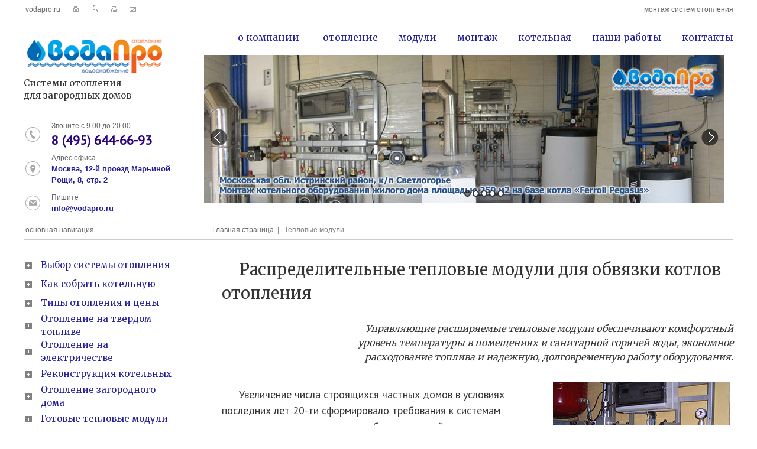

--- FILE ---
content_type: text/html; charset=utf-8
request_url: http://vodapro.ru/system/
body_size: 47289
content:
<!DOCTYPE HTML PUBLIC "-//W3C//DTD HTML 4.01 Transitional//EN">
<html>
<head>
<meta http-equiv="Content-Type" content="text/html;charset=utf-8" />
<meta name="Description" content="Распределительные тепловые модули для систем отопления загородных домов" />
<meta name="Keywords" content="системы отопления " />
<title>Распределительные тепловые модули для систем отопления - ВодаПро Монтаж систем отопления</title>
<link href="https://fonts.googleapis.com/css?family=Merriweather" rel="stylesheet"> 
<link href="https://fonts.googleapis.com/css?family=PT+Sans" rel="stylesheet">
<link href="http://www.voda-pro.ru/">
<link rel="SHORTCUT ICON" href="/templates/image/favicon.ico">
<link href="/templates/jquery/slidemain.css" type="text/css" rel=stylesheet>
<link href="/templates/styles.css" type="text/css" rel=stylesheet>
<link rel="stylesheet" href="/templates/css/easypaginate.css">
<script type="text/javascript" src="https://ajax.googleapis.com/ajax/libs/jquery/2.2.2/jquery.min.js"></script>
<script type="text/javascript" src="/templates/jquery/slide.js"></script>
<script src="/templates/src/js/jquery.swipebox.js"></script>
<script type="text/javascript" src="/templates/js/easypaginate.js"></script>
<link rel="stylesheet" href="/templates/src/css/swipebox_desktop.css">
<script type="text/javascript">
;( function( $ ) {
	$( '.swipebox' ).swipebox();
} )( jQuery );
</script>
<script type="text/javascript">
jQuery(function($){	
	$('ul#items').easyPaginate({
		step:3
	});	
});  </script>
<script type="text/javascript">
;( function( $ ) {

	$( '.swipebox' ).swipebox();

} )( jQuery );
</script>
</head>
<body topmargin="0" leftmargin="0" rightmargin="0">
<table width="1200" border="0" cellpadding="0" cellspacing="0" align="center">
	<!-- shapka -->	
		<tr>
		<td width="280" height="32" class="top" style="padding-left:3">vodapro.ru
			&nbsp;&nbsp;&nbsp;&nbsp;&nbsp; <a href="/"><img src="/templates/image/a_home.gif" title="на Главную страницу ВодаПро - Системы отопления загородных домов" border="0" width="11" height="10"></a>
			&nbsp;&nbsp;&nbsp;&nbsp;&nbsp; <a href="/search_file.php"><img src="/templates/image/a_search.gif" title="к Поиску по сайту" border="0" width="11" height="11"></a>
			&nbsp;&nbsp;&nbsp;&nbsp;&nbsp; <a href="/map.html"><img src="/templates/image/a_map.gif" title="на Карту сайта" border="0" width="11" height="9"></a>
			&nbsp;&nbsp;&nbsp;&nbsp;&nbsp; <a href="/kontakt.html"><img src="/templates/image/a_mail.gif" title="к Форме для связи" border="0" width="11" height="8"></a>
		</td>
		<td width="40">&nbsp;</td>
		<td width="880" class="top" align="right">монтаж систем отопления</td>
	</tr>
	<tr>
		<td height="1" colspan="3" bgcolor="#CCCCCC"></td>
	</tr>
	<tr>
		<td valign="top">
			<br>
			<a href="/" title="Перейти на главную страницу ВодаПро"><img src="/templates/image/logo.gif" border="0" width="240" height="70" title="Логотип компании ВодаПро"></a>
			<div class="podlogo">Системы отопления<br> для загородных домов</div>
			<br>
			<table width="100%" cellpadding="1" cellspacing="2">
				<tr>
					<td height="54" width="40"><img src="/templates/image/ph.gif" width="25" height="25"></td>
					<td class="top">Звоните с 9.00 до 20.00<br><span class="phone">8 (495) 644-66-93</span>
				</td>
				<tr>
					<td height="54"><img src="/templates/image/map.gif" width="25" height="25"></td>
					<td class="top">Адрес офиса<br><a href="/kontakt.html" class="toplink">Москва, 12-й проезд Марьиной Рощи, 8, стр. 2<br /></a></td>
				</tr>
				<tr>
					<td height="54"><img src="/templates/image/contact.gif" width="25" height="25"></td>
					<td class="top">Пишите<br>					
						<a href="/kontakt.html" class="toplink">
							<script language="JavaScript">
							<!--
							function email (login, sid)
							{
								if (sid == 'm') sid = "vodapro.ru";
							
								eml = login +  "@" + sid;
								document.write (eml);
							}
							//-->
							</script><script>email("info","m");</script>
						</a>					
					</td>
				</tr>
			</table>	
		</td>
		<td></td>
		<td valign="top">
			<table width="99%" border=0 cellpadding=0 cellspacing=0 align="right" height="60">
				<tr>
					<td align="right">
						<a href="/company.html" class="topmenulink" title="О компании ВодаПро">о компании</a>
						&nbsp;&nbsp;&nbsp;&nbsp;&nbsp;&nbsp;
						<a href="/heating-cottage.html" class="topmenulink" title="Отопление загородного дома">отопление</a>
						&nbsp;&nbsp;&nbsp;&nbsp;&nbsp;&nbsp;<a href="/system/" class="topmenulink" title="Распределительные тепломодули для систем отопления загородных домов">модули</a>
						&nbsp;&nbsp;&nbsp;&nbsp;&nbsp;&nbsp;<a href="/heating-country-house.html" class="topmenulink" title="Монтаж систем отопления загородных домов">монтаж</a>
						&nbsp;&nbsp;&nbsp;&nbsp;&nbsp;&nbsp;<a href="/kotelnoe-oborudovanie/" class="topmenulink" title="Комплектация котельного оборудования">котельная</a>
						&nbsp;&nbsp;&nbsp;&nbsp;&nbsp;&nbsp;<a href="/our_work/" class="topmenulink" title="Смонтированные нашей компанией частные котельные и системы отопления">наши работы</a>
						&nbsp;&nbsp;&nbsp;&nbsp;&nbsp;&nbsp;<a href="/kontakt.html" class="topmenulink" title="Контактная информация">контакты</a>						
					</td>
				</tr>
			</table>
			<div class="slider-box">
				<div class="slider">  
					<a href="/our_work/svetlogore/" title="Московская обл. Истринский район, к/п Светлогорье">
						<img src="/templates/image/1.jpg" class="img-responsive" alt="Московская обл. Истринский район, к/п Светлогорье"/></a>
					<a href="/our_work/kostino/" title="посёлок Костино, Дмитровский район. Загородный дом площадью 300 м2">
						<img src="/templates/image/2.jpg" class="img-responsive" alt="посёлок Костино, Дмитровский район. Загородный дом площадью 300 м2"/></a>
					<a href="our_work/vidnoe/" title="Московская область, г. Видное, микрорайон Расторгуево">
						<img src="/templates/image/3.jpg" class="img-responsive" alt="Московская область, г. Видное, микрорайон Расторгуево"/></a>
					<a href="/our_work/schekotovo/" title="Московская обл. Волоколамский район, д. Щекотово"/>
						<img src="/templates/image/4.jpg" class="img-responsive" alt="Московская обл. Волоколамский район, д. Щекотово"/></a>					
					<a href="/our_work/bronnitsy/" title="Московская область, пос. Бронницы">
						<img src="/templates/image/5.jpg" class="img-responsive" alt="Московская область, пос. Бронницы"/></a>
				</div>
				<ul class="bullets"></ul>
				<div class="prev"></div>
				<div class="next"></div>
			</div>			
		</td>
	</tr>		
	<!-- /shapka -->	
	<tr>
		<td height="32" class="top" style="padding-left:3">основная навигация</td>
		<td>&nbsp;</td>
		<td class="top">
			<!-- breadcrumb -->
						<table border=0 cellpadding=0 cellspacing=>
				<tr>
					<td class="put">
						&nbsp;&nbsp;&nbsp;																		<a href="/" alt="" class="put">Главная страница</a>&nbsp;&nbsp;|&nbsp;&nbsp;
												 												 												Тепловые модули
												 						 					</td>
				</tr>
			</table>			<!-- /breadcrumb -->
		</td>
	</tr>
	<tr>
		<td height="1" colspan="3" bgcolor="#CCCCCC"></td>
	</tr>
	<tr>
		<td style="padding-left:3" valign="top"><br>
			<!-- gmenu -->
						<table border="0" cellpadding="0" cellspacing="0">
				<tr>
					<td height="32"><img src="/templates/image/arrow_06.gif" border="0" width="11" height="13" alt="">&nbsp;&nbsp;&nbsp;</td>
					<td class="navi"><a href="/vibor-otopleniya/" class="leftmenulink" title="Помощь в выборе системы отопления загородного дома">Выбор системы отопления</a></td>
				</tr>
				<tr>
					<td height="32"><img src="/templates/image/arrow_06.gif" border="0" width="11" height="13" alt="">&nbsp;&nbsp;&nbsp;</td>
					<td class="navi"><a href="/kotelnoe-oborudovanie/" class="leftmenulink" title="Правильная комплектация котельного оборудования">Как собрать котельную</a></td>
				</tr>
				<tr>
					<td height="32"><img src="/templates/image/arrow_06.gif" border="0" width="11" height="13" alt="">&nbsp;&nbsp;&nbsp;</td>
					<td class="navi"><a href="/otoplenie-zagorodnogo-doma-varianty-ceny/" class="leftmenulink" title="Отопление загородного дома разновидности и стоимость">Типы отопления и цены</a></td>
				</tr>
				<tr>
					<td height="32"><img src="/templates/image/arrow_06.gif" border="0" width="11" height="13" alt="">&nbsp;&nbsp;&nbsp;</td>
					<td class="navi"><a href="/otoplenie-tverdoe-toplivo/" class="leftmenulink" title="Система отопления на твердотопливном котле">Отопление на твердом топливе</a></td>
				</tr>
				<tr>
					<td height="32"><img src="/templates/image/arrow_06.gif" border="0" width="11" height="13" alt="">&nbsp;&nbsp;&nbsp;</td>
					<td class="navi"><a href="/otoplenie-elektricheskoe/" class="leftmenulink" title="Система отопления на электрическом котле">Отопление на электричестве</a></td>
				</tr>
				<tr>
					<td height="32"><img src="/templates/image/arrow_06.gif" border="0" width="11" height="13" alt="">&nbsp;&nbsp;&nbsp;</td>
					<td class="navi"><a href="/rekonstrukciya-kotelen/" class="leftmenulink" title="Реконструкция котельных частных домов">Реконструкция котельных</a></td>
				</tr>
				<tr>
					<td height="32"><img src="/templates/image/arrow_06.gif" border="0" width="11" height="13" alt="">&nbsp;&nbsp;&nbsp;</td>
					<td class="navi"><a href="/zagorodnoe-otoplenie/" class="leftmenulink" title="Системы отопления загородного дома">Отопление загородного дома</a></td>
				</tr>
				<tr>
					<td height="32"><img src="/templates/image/arrow_06.gif" border="0" width="11" height="13" alt="">&nbsp;&nbsp;&nbsp;</td>
					<td class="navi"><a href="/system/" class="leftmenulink" title="Распределительные тепловые модули для котелен загородных домов">Готовые тепловые модули</a></td>
				</tr>
				<tr>
					<td height="32"><img src="/templates/image/arrow_06.gif" border="0" width="11" height="13" alt="">&nbsp;&nbsp;&nbsp;</td>
					<td class="navi"><a href="/our_work/" class="leftmenulink" title="Фотографии наших работ">Фото наших работ</a></td>
				</tr>
				<tr>
					<td height="32"><img src="/templates/image/arrow_06.gif" border="0" width="11" height="13" alt="">&nbsp;&nbsp;&nbsp;</td>
					<td class="navi"><a href="/kontakt.html" class="leftmenulink">Контакты</a></td>
				</tr>
			</table><br>
			<script type="text/javascript">(function() {
						  if (window.pluso)if (typeof window.pluso.start == "function") return;
						  if (window.ifpluso==undefined) { window.ifpluso = 1;
							var d = document, s = d.createElement('script'), g = 'getElementsByTagName';
							s.type = 'text/javascript'; s.charset='UTF-8'; s.async = true;
							s.src = ('https:' == window.location.protocol ? 'https' : 'http')  + '://share.pluso.ru/pluso-like.js';
							var h=d[g]('body')[0];
							h.appendChild(s);
						  }})();</script>
			<div class="pluso" data-background="transparent" data-options="medium,round,line,horizontal,nocounter,theme=05" data-services="vkontakte,odnoklassniki,facebook,twitter,print,email"></div>	
			<br>
			<table border="0" cellpadding="0" cellspacing="0" width="100%">
				<tr>
					<td class="top" height="32">последние работы</td>
				</tr>
				<tr>
					<td height="1" bgcolor="#CCCCCC"></td>
				</tr>
			</table>
			<br>
			<table border="0" cellpadding="0" cellspacing="0">
				<tr>
					<td>
						<table border="0" cellpadding="1" cellspacing="1" >
							<tr>
								<td colspan="3"><h4>Посёлок Костино <br>Загородный дом 300м2</h4></td>
							</tr>
							<tr>
								<td><a href="/our_work/kostino/"><img src="/image/work101_small.jpg" border="2" width="80" height="60" style="border-color: silver"></a></td>
								<td><a href="/our_work/kostino/"><img src="/image/work102_small.jpg" border="2" width="80" height="60" style="border-color: silver"></a></td>
								<td><a href="/our_work/kostino/"><img src="/image/work103_small.jpg" border="2" width="80" height="60" style="border-color: silver"></a></td>
							</tr>
							<tr>
								<td colspan="3" height="40" valign="top"><p>обустроенные системы <a href="/our_work/kostino/" class="cnt">подробнее</a></p></td>
							</tr>
							<tr>
								<td colspan="3"><h4>Посёлок Буньково<br> Частный дом 420м2</h4></td>
							</tr>
							<tr>
								<td><a href="/our_work/bunkovo/"><img src="/image/work22_small.jpg" border="2" width="80" height="60" style="border-color: silver"></td>
								<td><a href="/our_work/bunkovo/"><img src="/image/work23_small.jpg" border="2" width="80" height="60" style="border-color: #DBDBDB"></td>
								<td><a href="/our_work/bunkovo/"><img src="/image/work24_small.jpg" border="2" width="80" height="60" style="border-color: silver"></td>
							</tr>
							<tr>
								<td colspan="3" height="65" valign="top"><p>проектирование и обустройство систем отопления <a href="/our_work/bunkovo/" class="cnt">подробнее</a></p></td>
							</tr>
							<tr>
								<td colspan="3"><h4>Микрорайон Расторгуево</h4></td>
							</tr>
							<tr>
								<td><a href="/our_work/vidnoe/"><img src="/upload_files/image/rabota/ras01m.jpg" border="2" width="80" height="60" style="border-color: silver"></td>
								<td><a href="/our_work/vidnoe/"><img src="/upload_files/image/rabota/ras02m.jpg" border="2" width="80" height="60" style="border-color: silver"></td>
								<td><a href="/our_work/vidnoe/"><img src="/upload_files/image/rabota/ras03m.jpg" border="2" width="80" height="60" style="border-color: silver"></td>
							</tr>
							<tr>
								<td colspan="3" height="65" valign="top"><p>котел и бойлер косвенного нагрева «Viessmann» <a href="/our_work/vidnoe/" class="cnt">подробнее</a></p></td>
							</tr>
						</table>
					</td>
				</tr>
				<tr>
					<td height="40">&nbsp;<img src="/templates/image/arrow_06.gif" border="0" width="11" height="13" alt="">&nbsp;&nbsp;
						<a href="/our_work/" class="leftmenulink" title="Каталог объектов компании ВодаПро">В каталог наших работ</a>
					</td>			
				</tr>
			</table>
			<table border="0" cellpadding="0" cellspacing="0" width="100%">
				<tr>
					<td class="top" height="50">Компания ВодаПро официальный дилер <br>отопительного оборудования SIME</td>
				</tr>
				<tr>
					<td height="1" bgcolor="#CCCCCC"></td>
				</tr>
				<tr>
					<td style="padding: 10 10 10 10">
						<a href="http://www.vodapro-sime.ru/" target=_blank title="На сайт SIME Россия">
						<img src="/templates/image/sime_baner2.gif" border="0" width="168" height="232" alt="На сайт SIME"><a>
					</td>
				</tr>
				<tr>
					<td style="padding: 15 15 15 15">
						<script type="text/javascript" src="//vk.com/js/api/openapi.js?152"></script>
						<!-- VK Widget -->
						<div id="vk_groups"></div>
						<script type="text/javascript">
						VK.Widgets.Group("vk_groups", {mode: 3}, 162020346);
						</script>
					</td>
				</tr>
			</table>	
			<!-- /gmenu -->
		</td>
		<td>&nbsp;</td>
		<td valign="top" style="padding: 30 0 30 30">
			<!-- content -->
			<h1>Распределительные тепловые модули для обвязки котлов отопления</h1>
<div class="start">Управляющие расширяемые тепловые модули обеспечивают комфортный уровень температуры в помещениях и санитарной горячей воды,  экономное расходование топлива и надежную, долговременную работу  оборудования.</div>
<div class="imgright"><a class="swipebox" href="/upload_files/image/rabota/rabota22_b.jpg" title="Управляющий тепловой модуль Компромисс" data-gallery=""><img src="/upload_files/image/rabota22-s.jpg" alt="Управляющий модуль Компромисс" /></a>
<div class="galery-caption">Управляющий тепловой <br />
модуль Компромисс</div>
</div>
<p>Увеличение числа строящихся частных домов в условиях последних лет 20-ти сформировало требования к системам отопления таких домов и их наиболее сложной части &mdash; оборудованию котельной. Конечно, индивидуальное жилищное строительство не хочет быть типовым. Но при всем разнообразии архитектурных решений, задачи обеспечения системы отопления и ГВС не обязательно должны быть столь же авторскими. В свое время мир уже перешел от кустарного производства к серийному промышленному. А нетиповые конструкции строятся из набора стандартных элементов. Принцип модульности, возможно, наиболее выражен в устройстве компьютеров и другой электроники. Исходя из проекта системы отопления и пожеланий заказчика, мы предлагаем полностью готовый блок-модуль с коллекторами, насосами, запорной и регулирующей арматурой, датчиками, контроллерами, всей электрикой. Единым готовым изделием такая сборка доставляется на объект и просто подключается к котлу, к магистралям отопления дома, ну, и к электросети.</p>
<p>Котельная системы отопления в современном доме должна обеспечивать комфортный уровень температуры в помещениях и санитарной горячей воды, экономное расходование топлива, надежную долговременную работу оборудования, приемлемый уровень стартовых затрат при высоком качестве монтажа.</p>
<p>Все эти цели достигаются с использованием стандартного ряда наших управляющих расширяемых тепловых модулей. Отличаются между собой модули управляемой тепловой мощностью. Самый миниатюрный работает в диапазоне от 10 кВт, самый большой 150-200 кВт.</p>
<p>Объединяет модули их принципиальная конструкция &mdash; они собраны на несущей раме и состоят из гидроколлектора, смонтированных насосных или насосно-смесительных групп, всей необходимой гидравлической оснастки (отсечные шаровые краны, краны слива, воздухоотводчики, манометры и т.д.), а также имеют управляющий контроллер Krom Schroeder, уже подключенный к управляемым элементам (насосы, сервомоторы) и датчикам.</p>
<p>Модули проверены давлением в 6 атм., и на контроллере проведены необходимые тесты управляемых элементов сборки. Контроллеры уже содержат программу и базовые настройки параметров управления всей системой отопления Вашего объекта.</p>
<p>Стандартные схемы вариативны и могут быть изменены&nbsp;применительно к&nbsp;Вашим конкретным условиям. Согласовывая заказ требуемого изделия, Вы получите и, таким образом, бесплатную консультацию по системе отопления Вашего дома вообще. Получив готовый и проверенный модуль-гидроузел, Вы имеете возможность или самостоятельного, или какого-либо недорогого менее профессионального монтажа. Простое подключение подводки к готовому изделию по прилагаемой схеме сокращает работы непосредственно на объекте. При привлечении дорогостоящих специалистов по котельному оборудованию системы отопления, им будет достаточно дня для запуска системы.</p>
<table cellspacing="1" cellpadding="1" border="0">
    <tbody>
        <tr>
            <td>
            <h2 style="text-align: left;">Управляющие тепловые модули НАНО 20-40 кВт</h2>
            <p>Серия термогидравлических модулей, с проточным кольцевым коллектором общей мощностью до 40 кВт, мощностью на группу до 20 кВт. Модули серии НАНО рекомендуются для применения с котлами, требующими обеспечения необходимой циркуляции через котел. Обычно это &nbsp;малоемкостные настенные котлы с легкими теплообменниками. Циркуляция в таких котлах должна создается встроенным котловым насосом.</p>
            <p>Гидромодули НАНО одновременно обеспечивают самый компактный возможный монтаж в своем классе коллекторов до 40 кВт и являются полностью готовым собранным (гидравлика + автоматика) техническим решением.</p>
            <p>При ручном управлении в электрическом боксе размещены АЗС (Автоматы Защиты Сети), через которые напряжение попадает на управляемые нагрузки (насосы, сервомоторы и т.д.). Размыкая АЗС, можно обесточить управляемый элемент с целью управления или для проведения сервисных работ.</p>
            <p>подробнее о <a class="menu" href="/system/20-40.html">тепловом модуле НАНО 20-40 кВт</a></p>
            </td>
        </tr>
        <tr>
            <td style="text-align: center;">
            <div style="text-align: left;"><a href="/system/20-40.html" title="Управляющий тепловой модуль Нано"><img alt="Управляющий тепловой модуль НАНО 20-40 кВт" src="/upload_files/image/20-40.jpg" width="665" height="306" border="0" /></a></div>
            </td>
        </tr>
        <tr>
            <td>&nbsp;</td>
        </tr>
        <tr>
            <td>
            <h2>Управляющие тепловые модули Эко 30-50 кВт</h2>
            <p>Эко &ndash; серия термогидравлических модулей с параллельным коллектором без гидровыравнивателя с общей мощностью до 50 кВт, мощность на группу до 30 кВт. Модули серии Эко рекомендуются для применения с котлами, для которых не предъявляется специальных требований к минимальному расходу теплоносителя через котел.</p>
            <p>Это котлы с атмосферными и универсальными горелками, в которых достаточно циркуляции теплоносителя через котел, создаваемой только насосами потребителей, это напольные котлы без встроенного насоса. Отсутствие котлового насоса не является недостатком, поскольку выделяемая мощность адекватна теплозатратам.</p>
            <p>При ручном управлении в электрическом боксе размещены АЗС (Автоматы Защиты Сети), через которые напряжение попадает на управляемые нагрузки (насосы, сервомоторы и т.д.). Размыкая АЗС, можно обесточить управляемый элемент с целью управления или для проведения сервисных работ.</p>
            <p>подробнее о <a class="menu" href="/system/30-50.html">тепловом модуле Эко 30-50 кВт</a></p>
            </td>
        </tr>
        <tr>
            <td>&nbsp;<a href="/system/30-50.html" title="Управляющий тепловой модуль Эко"><img alt="Управляющий тепловой модуль Эко 30-50 кВт" src="/upload_files/image/30-60.jpg" width="665" height="300" border="0" /></a></td>
        </tr>
        <tr>
            <td>&nbsp;</td>
        </tr>
        <tr>
            <td>
            <h2>Управляющие тепловые модули Компакт 40-60 кВт</h2>
            <p>Модуль Компакт смонтирован на несущей стальной раме 550х167 см (общие габариты 765х1670 мм) и представляет собой готовый гидроузел для быстрого и удобного монтажа энергосберегающей котельной системы отопления индивидуального жилого дома мощностью 40-60 кВт.</p>
            <p>Модуль оснащен двумя насосно-смесительными (насосно-смесительной и прямой) группами отопления и встроенной автоматикой погодозависимого управления. ГВС организовано по клапанной схеме от насоса котла. Сервоприводы и датчики подключены к контроллеру. Температурные графики, временные программы&nbsp; и параметры контуров индивидуальны. К модулю следует присоединить котел/котлы, бойлер-водонагреватель косвенного нагрева системы горячего водоснабжения (ГВС), разводку радиаторного отопления, разводку напольного отопления.</p>
            <p>подробнее о <a class="menu" href="/system/40-60.html">тепловом модуле Компакт 40-60 кВт</a></p>
            </td>
        </tr>
        <tr>
            <td>&nbsp;<a href="/system/40-60.html" title="Управляющий тепловой модуль Компакт"><img alt="Управляющий тепловой модуль Компакт 40-60 кВт" src="/upload_files/image/40-60.jpg" width="665" height="326" border="0" /></a></td>
        </tr>
        <tr>
            <td>&nbsp;</td>
        </tr>
        <tr>
            <td>
            <h2>Управляющие тепловые модули Компромисс 60-100 кВт</h2>
            <p>Модуль Компромисс смонтирован на несущей стальной раме 625х1695 мм (общий габарит 980х1695 мм) и представляет собой готовый узел с гидровыравнивателем для быстрого и удобного монтажа энергосберегающей котельной системы отопления индивидуального жилого дома мощностью 60-100 кВт.</p>
            <p>К модулю следует присоединить котел (котлы), бойлер-водонагреватель косвенного нагрева системы горячего водоснабжения (ГВС), разводку радиаторного отопления, разводку напольного отопления и дополнительный потребитель (если присутствует в системе).</p>
            <p><strong>Принцип работы.</strong></p>
            <p>Теплоноситель циркулирует в системе под действием насоса котла (котлов) через гидровыравниватель.</p>
            <p>подробнее о <a class="menu" href="/system/60-100.html">тепловом модуле Компромисс 60-100 кВт</a></p>
            </td>
        </tr>
        <tr>
            <td>&nbsp;<a href="/system/60-100.html" title="Управляющий тепловой модуль Компромисс"><img alt="Управляющий тепловой модуль Компромисс 60-100 кВт" src="/upload_files/image/60-100.jpg" width="665" height="291" border="0" /></a></td>
        </tr>
        <tr>
            <td>&nbsp;</td>
        </tr>
        <tr>
            <td>
            <h2>Управляющие тепловые модули Прогрессор 80-130 кВт</h2>
            <p>Модуль Прогрессор смонтирован на несущей стальной раме 625х1695 мм (общий габарит 1150х1695 мм) и представляет собой готовый гидроузел для быстрого и удобного монтажа энергосберегающей котельной системы отопления индивидуального жилого дома мощностью 80-130кВт.<br />
            <br />
            К модулю следует присоединить котел (котлы), бойлер-водонагреватель косвенного нагрева системы горячего водоснабжения (ГВС), разводку радиаторного отопления, разводку напольного отопления и дополнительный потребитель (если присутствует в системе).</p>
            <p><strong>Принцип работы.</strong><br />
            <br />
            Теплоноситель циркулирует в системе под действием насоса котла (коллектора/кольца).</p>
            <p>Отбор тепла насосно-смесительными группами потребителей и насосной группой происходит из тыльной камеры коллектора системы отопления.</p>
            <p>подробнее о <a class="menu" href="/system/80-130.html">тепловом модуле Прогрессор 80-130 кВт</a></p>
            </td>
        </tr>
        <tr>
            <td>&nbsp;<a href="/system/80-130.html" title="Управляющий тепловой модуль Прогрессор"><img alt="Управляющий тепловой модуль Прогрессор 80-130 кВт" src="/upload_files/image/80-130.jpg" width="665" height="255" border="0" /></a></td>
        </tr>
        <tr>
            <td>&nbsp;</td>
        </tr>
        <tr>
            <td>
            <h2>Управляющие тепловые модули Юнивер 100-180 кВт</h2>
            <p>Модуль Юнивер смонтирован на несущей стальной раме 325х1695 мм (полный габарит 1500х1695 мм) и представляет собой готовый узел с гидровыравниваетлем для быстрого монтажа энергосберегающей котельной индивидуального жилого дома мощностью 100-180 кВт.<br />
            <br />
            Модуль оснащен одной (двумя) насосной и двумя насосно-смесительными группами, а также встроенной автоматикой погодозависимого управления. Сервоприводы и датчики подключены к контроллеру. Температурные графики, временные программы и параметры всех контуров индивидуальны.<br />
            <br />
            К модулю следует присоединить котел (котлы), бойлер-водонагреватель косвенного нагрева системы горячего водоснабжения (ГВС), разводку радиаторного отопления (СО), разводку напольного отопления (ТП) и дополнительный контур.</p>
            <p>подробнее о <a class="menu" href="/system/100-180.html">тепловом модуле Юнивер 100-180 кВт</a>&nbsp;</p>
            </td>
        </tr>
        <tr>
            <td>&nbsp;<a href="/system/100-180.html" title="Управляющий тепловой модуль Юнивер"><img alt="Управляющий тепловой модуль Юнивер 100-180 кВт" src="/upload_files/image/100-180.jpg" width="665" height="287" border="0" /></a></td>
        </tr>
        <tr>
            <td>&nbsp;</td>
        </tr>
    </tbody>
</table>			<!-- /content --> 
			<br><br>
			<script src="//yastatic.net/es5-shims/0.0.2/es5-shims.min.js"></script>
			<script src="//yastatic.net/share2/share.js"></script>
			<div class="ya-share2" data-services="collections,vkontakte,facebook,odnoklassniki,moimir,gplus,twitter"></div>	
			<br>
<!-- karusel -->
<h2>Последние наши работы по монтажу отопления</h2>
<div id="container">
 <ul id="items">
  <li><h5><a href="/our_work/postnikovo/" title="Монтаж котельной"><img src="/upload_files/image/nashi_raboty/postnikovo7.jpg"/></a>
   <a href="/our_work/postnikovo/" title="г. Москва, дер. Постниковоо" class="put">Монтаж котельной загородного<br> дома площадью 350 м2<br>г. Москва, дер. Постниково</a></h5></li>
   
  <li><h5><a href="/our_work/rozhdestveno/" title="Отопление жилого дома"><img src="/upload_files/image/nashi_raboty/rozhdestveno3.jpg"/></a>
   <a href="/our_work/rozhdestveno/" title="Волоколамский район, д. Рождествено" class="put">Отопление жилого дома<br>общей площадью 250 м2<br>Волоколамский р-н, Рождествено</a></h5></li>
   
  <li><h5><a href="/our_work/mytishhi/" title="Переоборудование котельной"><img src="/upload_files/image/nashi_raboty/mytishhi6.jpg"/></a>
   <a href="/our_work/mytishhi/" title="Московская обл., г. Мытищи" class="put">Переоборудование котельной <br>в доме площадью 180 м2<br>Московская обл., г. Мытищи</a></h5></li>		
   		 			 
  <li><h5><a href="/our_work/nikolo/" title="Системы отопления жилого дома"><img src="/upload_files/image/nashi_raboty/nikolo_uryupino2.jpg"/></a>
   <a href="/our_work/nikolo/" title="Красногорский р-н, Николо-Урюпино" class="put">Системы отопления жилого<br> дома площадью 650 м2<br>Красногорск, Николо-Урюпино</a></h5></li>
   			 
  <li><h5><a href="/our_work/svetlogore/" title="Монтаж котельного оборудования"><img src="/upload_files/image/nashi_raboty/svetlogore4.jpg"/></a>
   <a href="/our_work/svetlogore/" title="Истринский район, к/п Светлогорье" class="put">Монтаж котельного оборудования<br> жилого дома 250 м2<br>Истринский р-н, Светлогорье</a></h5></li>
   		 
  <li><h5><a href="/our_work/bor/" title="Модернизации котельной в загородном доме"><img src="/upload_files/image/nashi_raboty/bor1.jpg"/></a>
   <a href="/our_work/bor/" title="Пушкинский район, к/п Княжий бор" class="put">Модернизации котельной<br>в загородном доме<br>Пушкинский р-н, Княжий бор</a></h5></li>
   			 
  <li><h5><a href="/our_work/ermolino/" title="Обвязка конденсационного котла Buderus"><img src="/upload_files/image/nashi_raboty/ermolino1.jpg"/></a>
   <a href="/our_work/ermolino/" title="Дмитровский район, д. Ермолино" class="put">Обвязка конденсационного котла <br>Buderus Logamax Plus<br>Дмитровский р-н, Ермолино</a></h5></li>
   
  <li><h5><a href="/our_work/schekotovo/" title="Монтаж котельного оборудования"><img src="/upload_files/image/nashi_raboty/schekotovo1.jpg"/></a>
   <a href="/our_work/schekotovo/" title="Волоколамский район, д. Щекотово" class="put">Монтаж котельного оборудования<br>в доме площадью 150 м2<br>Волоколамский р-н, Щекотово</a></h5></li>
   
  <li><h5><a href="/our_work/tishkovo/" title="Модернизирована обвязка двух напольных котлов"><img src="/upload_files/image/nashi_raboty/tishkovo1.jpg"/></a>
   <a href="/our_work/tishkovo/" title="Пушкинский район, пос. Тишково" class="put">Модернизирована обвязка<br> двух напольных котлов<br>Пушкинский р-н, Тишково</a></h5></li>			 	 
 </ul>
</div>
<br><br><!-- /karusel -->
		</td>
	</tr>
	<!-- podval -->
		<tr>
		<td height="1" colspan="3" bgcolor="#CCCCCC"></td>
	</tr>
	<tr>
		<td height="150" class="podval" style="padding-left:3"><br />
			<a href="/" title="Компания ВодаПро"><img src="/templates/image/logo.gif" width="240" height="70" alt="Логотип компании ВодаПро" border="0"/></a><br />
			<div style="padding-left:10"><br />
			© 2007 компания ВодаПро<br>Все права защищены<br>
			<br>Монтаж систем отопления загородных домов <br>Москва, 12-й проезд Марьиной Рощи, 8, стр. 2<br>Тел/факс: +7-495-644-66-93<br>E-mail: 
			<script language="JavaScript">
			<!--
				function email (login, sid)
				{
					if (sid == 'm') sid = "vodapro.ru";
					
					eml = login +  "@" + sid;
					document.write (eml);
				}
				//-->
				</script><script>email("info","m");</script>
			</div>
			<br />			
		</td>
		<td width="40">&nbsp;</td>
		<td width="880" align="right" valign="top"><br />
			<table width="90%" border="0" cellspacing="0" cellpadding="0">
			  <tr>
				<td class="podval" valign="top" class="podval">
					основные разделы сайта<br />
					<br /><a href="/vibor-otopleniya/" class="toplink" title="Помощь в выборе системы отопления загородного дома">Выбор системы отопления</a>
					<br /><a href="/kotelnoe-oborudovanie/" class="toplink" title="Правильная комплектация котельного оборудования">Как собрать котельную</a>
					<br /><a href="/otoplenie-tverdoe-toplivo/" class="toplink" title="Система отопления на твердотопливном котле">Отопление на твердом топливе</a>
					<br /><a href="/otoplenie-elektricheskoe/" class="toplink" title="Система отопления на электрическом котле">Отопление на электричестве</a>
					<br /><a href="/rekonstrukciya-kotelen/" class="toplink" title="Реконструкция котельных частных домов">Реконструкция котельных</a>
					<br /><a href="/zagorodnoe-otoplenie/" class="toplink" title="Системы отопления загородного дома">Отопление загородного дома</a>
					<br /><a href="/system/" class="toplink" title="Распределительные тепловые модули для котелен загородных домов">Готовые тепловые модули</a>
					<br /><a href="/our_work/" class="toplink" title="Фотографии наших работ">Фото наших работ</a>
					<br /><a href="/kontakt.html" class="toplink" title="Контакты компании ВодаПро">Контактная информация</a>
				</td>
				<td valign="top" class="podval">
					тепловые модули<br>
					<br><a class="toplink" href="/system/20-40.html" title="Системы отопления НАНО">Модули на 20-40 кВт</a>
          			<br><a class="toplink" href="/system/30-50.html" title="Системы отопления ЭКО">Модули на 30-50 кВт</a>
					<br><a class="toplink" href="/system/40-60.html" title="Системы отопления КОМПАКТ">Модули на 40-60 кВт</a>
        			<br><a class="toplink" href="/system/60-100.html" title="Системы отопления КОМПРОМИСС">Модули на 60-100 кВт</a>
        			<br><a class="toplink" href="/system/80-130.html" title="Системы отопления ПРОГРЕССОР">Модули на 80-130 кВт</a>
        			<br><a class="toplink" href="/system/100-180.html" title="Системы отопления ЮНИВЕР">Модули на 100-180 кВт</a>
					<br /><br />
				</td>
				<td valign="bottom" align="right">
<!-- Yandex.Metrika informer -->
<a href="https://metrika.yandex.ru/stat/?id=49759765&amp;from=informer"
target="_blank" rel="nofollow"><img src="https://informer.yandex.ru/informer/49759765/3_1_FFFFFFFF_EFEFEFFF_0_pageviews"
style="width:88px; height:31px; border:0;" alt="Яндекс.Метрика" title="Яндекс.Метрика: данные за сегодня (просмотры, визиты и уникальные посетители)" class="ym-advanced-informer" data-cid="49759765" data-lang="ru" /></a>
<!-- /Yandex.Metrika informer -->

<!-- Yandex.Metrika counter -->
<script type="text/javascript" >
   (function(m,e,t,r,i,k,a){m[i]=m[i]||function(){(m[i].a=m[i].a||[]).push(arguments)};
   m[i].l=1*new Date();k=e.createElement(t),a=e.getElementsByTagName(t)[0],k.async=1,k.src=r,a.parentNode.insertBefore(k,a)})
   (window, document, "script", "https://mc.yandex.ru/metrika/tag.js", "ym");

   ym(49759765, "init", {
        clickmap:true,
        trackLinks:true,
        accurateTrackBounce:true,
        webvisor:true
   });
</script>
<noscript><div><img src="https://mc.yandex.ru/watch/49759765" style="position:absolute; left:-9999px;" alt="" /></div></noscript>
<!-- /Yandex.Metrika counter -->
				</td>
			  </tr>
			</table>
		</td>
	</tr>	<!-- /podval -->
</table>
<a href="#" class="scrollup">Наверх</a>
<script type="text/javascript">
 $(document).ready(function(){   
 $(window).scroll(function(){
 if ($(this).scrollTop() > 100) {
 $('.scrollup').fadeIn();
 } else {
 $('.scrollup').fadeOut();
 }
 });
 $('.scrollup').click(function(){
 $("html, body").animate({ scrollTop: 0 }, 600);
 return false;
 });    
 });
</script>
</body>
</html>

--- FILE ---
content_type: text/css
request_url: http://vodapro.ru/templates/jquery/slidemain.css
body_size: 932
content:
.slider-box{
  position:relative;
  height:250px;
  width: 880px;
  overflow:hidden;
}
.slider{
  position:relative;
  width: 100000px;
  height:564px;
}
.slider img{
  float:left;
}
.slider-box .prev, .slider-box .next{
  position:absolute;
  display:block;
  width:29px;
  height:29px;
  cursor:pointer;
}
.slider-box .prev{
  top:50%;
  left:10px;
  background:url(/templates/jquery/slider_controls.png) no-repeat 0 0;
}
.slider-box .next{
  top:50%;
  right:10px;
  background:url(/templates/jquery/slider_controls.png) no-repeat -29px 0;
}
.bullets{
  position:absolute;
  bottom:10px;
  left:50%;
  height:11px;
  padding:0;
  margin:0;
  list-style:none;
}
.bullets li{
  width:11px;
  height:11px;
  margin:0 3px 0 0;
  padding:0;
  float:left;
  background:url(/templates/jquery/slider_controls.png) no-repeat 0 -30px;
}
.bullets li.active{
  background-position:0 -42px;
}

--- FILE ---
content_type: text/css
request_url: http://vodapro.ru/templates/styles.css
body_size: 5840
content:
td.top	{
	 font-family : Verdana, Tahoma, Arial, Helvetica, Sans-Serif; 
	 text-decoration : none;
	 font-size : 12px;
	 color : #666666;
}

div.podlogo	{ 
	font-family: 'Merriweather', serif;
	color:#353535; 
	font-size :15px;
	font-weight: lighter;
	line-height: 1.4; 
}
	
span.phone	{ 
	font-family: 'PT Sans', sans-serif;
	color:#2C047D; 
	font-size :22px;
	font-weight: bold;
	line-height: 1.4; 
}

a.toplink, a.toplink:visited  {
	color : #221F9A;
	font-weight : bold;
	text-decoration : none;
	font-size : 13px;
	line-height: 1.5; 
	font-family : Verdana, Tahoma, Arial, Helvetica, Sans-Serif;	
}
a.toplink:hover, a.topactive, a.topactive:hover, a.topactive:visited  {
	color : #2D28CC;  
	font-weight : bold;
	text-decoration : line;
	font-size : 13px;
	line-height: 1.5; 
	border-bottom: 1px dashed blue;
}

a.topmenulink, a.topmenulink:visited  {
	font-family: 'Merriweather', serif;
	color : #221F9A;
	font-weight : lighter;
	text-decoration : none;
	font-size : 16px;	
}
a.topmenulink:hover, a.topactive, a.topactive:hover, a.topactive:visited  {
	font-family: 'Merriweather', serif;
	color : #2D28CC;  
	font-weight : lighter;
	text-decoration : line;
	font-size : 16px;
	border-bottom: 1px dashed blue;
}

a.leftmenulink, a.leftmenulink:visited  {
	font-family: 'Merriweather', serif;
	color : #221F9A;
	font-weight : lighter;
	text-decoration : none;
	font-size : 15px;	
}
a.leftmenulink:hover, a.topactive, a.topactive:hover, a.topactive:visited  {
	font-family: 'Merriweather', serif;
	color : #2D28CC;  
	font-weight : lighter;
	text-decoration : line;
	font-size : 15px;
	border-bottom: 1px dashed blue;
}

td.top{
	 font-family : Verdana, Tahoma, Arial, Helvetica, Sans-Serif; 
	 text-decoration : none;
	 font-size : 12px;
	 color : #666666;
}

td.podval {
	color:#666666;
	font-size : 12px; 
	font-weight : bold;
	font-family : Verdana, Tahoma, Arial, Helvetica, Sans-Serif;
	line-height: 1.5;
	}

/* ���� �� ����� */
td.put	{
	 font-family : Verdana, Tahoma, Arial, Helvetica, Sans-Serif; 
	 text-decoration : none;
	 font-size : 12px;
	 color : #838383;
	}
	
a.put, a.put:visited  {
	 font-family : Verdana, Tahoma, Arial, Helvetica, Sans-Serif; 
	 text-decoration : none;
	 font-size : 12px;
	 color : #666666;
	 text-decoration : none;	
}
a.put:hover, a.topactive, a.topactive:hover, a.topactive:visited  {
	font-family : Verdana, Tahoma, Arial, Helvetica, Sans-Serif; 
	text-decoration : line;
	font-size : 12px;
	color : #333333;
	text-decoration : line;
	border-bottom: 1px dashed black;
}

/* start content style */	
h1	{ 
	font-family: 'Merriweather', serif;
	color:#353535; 
	font-size :27px;
	font-weight: lighter;
	text-indent: 1.1em }
		
h2	{ 
	font-family: 'Merriweather', serif;
	color:#353535; 
	font-size :22px;
	font-weight: lighter;
	text-indent: 1.5em }
	
h3	{ 
	font-family: 'Merriweather', serif;
	color:#353535; 
	font-size :19px;
	font-weight: lighter;
	text-indent: 1.5em }
	
h4	{ 
	font-family: 'Merriweather', serif;
	color:#353535; 
	font-size :16px;
	font-weight: lighter;}
		  		  	
td	{ 
	font-family: 'PT Sans', sans-serif;
	font-size: 18px;
	color : #353535;	  
	line-height: 1.5; }

p	{ 
	font-family: 'PT Sans', sans-serif;
	font-size: 18px;
	color : #353535;	 
	text-indent: 1.6em; 
	line-height: 1.5; }

li	{ 
	font-family: 'PT Sans', sans-serif;
	font-size: 18px;
	color : #353535;	 
	text-indent: 1.6em; 
	line-height: 1.5; }
	
div.start
	{
	font-family: 'Merriweather', serif;
	color:#353535;
	font-size :16px;
	font-weight: normal;
	line-height: 1.5;
	font-style: italic;
	text-align: right;
	padding: 10 0 20 200
}
		  
div.post	{
	font-family: 'Merriweather', serif;
	font-size: 15px;
	font-weight: bold;
	color : #353535;
	text-indent: 1.4em;
	line-height: 1.5;
	text-align:center;
	margin: 10 0 10 0;
	padding: 25 25 25 25;	
	background-color: #EAEAEA;
	}
	
a.podfoto, a.podfoto:visited  {
	font-family: 'Merriweather', serif;
	font-size: 14px;	 
	text-decoration : none;
	color : #1671F8;
}
a.podfoto:hover, a.topactive, a.topactive:hover, a.topactive:visited  {
	font-family: 'Merriweather', serif;
	font-size: 14px;	 
	text-decoration : line;
	color : #1671F8;
	border-bottom: 1px dashed blue;
}

div.an	{
	font-family: 'Merriweather', serif;
	font-size: 15px;
	font-weight: bold;
	color : #353535;
	line-height: 1.5;
}
	
div.imgright	{
	display: inline; 
	float: right; 
	margin-left: 3em;
	}

div.imgleft	{
	display: inline; 
	float: left; 
	margin-right: 3em;
	}

div.galery-caption {	
	font-family: 'Merriweather', serif;
	color:#353535; 
	font-size :14px;
	font-weight: lighter;
	line-height: 1.5;
	margin: 5px 0px 0px 10px}
	
div.highslide-caption {	
	font-family: 'Merriweather', serif;
	color:#353535; 
	font-size :14px;
	font-weight: lighter;
	line-height: 1.5;
	margin: 5px 0px 0px 10px}
	
a.swipebox {
	margin: 10px 10px 10px 10px;
	border: 2;
	border-color: #999999;
}

/* content links */
			
a.cnt, a.cnt:visited  {
	color : #075AD6;
	text-decoration : none;
	font-family: 'PT Sans', sans-serif;
	font-size: 18px;
}
a.cnt:hover, a.topactive, a.topactive:hover, a.topactive:visited  {
	color : #1671F8;  
	text-decoration : line;
	font-family: 'PT Sans', sans-serif;
	font-size: 18px;
	border-bottom: 1px dashed #075AD6;
}

a.menu, a.menu:visited  {
	color : #075AD6;
	text-decoration : none;
	font-family : Verdana, Tahoma,arial, sans-serif;
	font-size : 14px;	
}
a.menu:hover, a.topactive, a.topactive:hover, a.topactive:visited  {
	color : #075AD6;  
	text-decoration : line;
	font-family : Verdana, Tahoma,arial, sans-serif;
	font-size : 14px;
	border-bottom: 1px dashed #075AD6;
}



--- FILE ---
content_type: text/css
request_url: http://vodapro.ru/templates/css/easypaginate.css
body_size: 1720
content:
/* karusel */

#container{
		margin:0 auto;
		text-align:left;
		position:relative;
		padding:10;
		box-shadow: 2px 2px 4px 4px rgba(0, 0, 0, 0.2); */
		border-radius:5px;
		}
	ul#items{
		margin:0;
		width:auto;
		height:240px;
		overflow:hidden;
		padding-left:20px;
		background-color:rgba(229,228,228,.03);
		}
	ul#items li{
		list-style:none;
		float:left;
		height:260px;
		width: 265px;
		overflow:hidden;
		margin:0;
		color:#666666;
		text-align:center;
		-moz-border-radius:5px;
		-webkit-border-radius:5px;
		border-radius:5px;
		}
	ul#items li:hover{color:#333;}
	ul#items li img{
		border: 2px solid #ccc;
		box-shadow: 0 1px 1px #bbb;
		width: 190px;
		margin: 0 20 10 0;
		}
	ul#items h5{font-size: 12px;text-shadow:#f1f1f1 0 1px 0;}	
	ul#items .info{color:#999;text-shadow:#f1f1f1 0 1px 0;}	
	ol#pagination{position:relative;text-align:center; padding-bottom:10px}
	ol#pagination li{
		display:inline-block;
		width:16px;
		height:16px;
		background:url(/templates/image/bg_buttons.png) no-repeat 0 0;
		text-align:left;
		text-indent:-8000px;
		list-style:none;
		cursor:pointer;
		margin:0 2px;
		}
	ol#pagination li:hover{background:url(/templates/image/bg_buttons.png) no-repeat 0 -16px;}
	ol#pagination li.current{color:#f00;font-weight:bold;background:url(/templates/image/bg_buttons.png) no-repeat 0 -32px;}
	ol#pagination li.prev, ol#pagination li.next{
		position:absolute;
		top:-150px;
		}
	ol#pagination li.prev{left:0px;background:url(/templates/image/bg_buttons.png) no-repeat 0 -64px;}
	ol#pagination li.next{right:0px;background:url(/templates/image/bg_buttons.png) no-repeat 0 -48px;}

}
p #container{
	text-indent:1em;
		}

--- FILE ---
content_type: text/javascript
request_url: http://vodapro.ru/templates/jquery/slide.js
body_size: 7207
content:
$(function() {      
  var slider = $('.slider'),
    sliderContent = slider.html(),                      // ���������� ��������
    slideWidth = $('.slider-box').outerWidth(),         // ������ ��������
    slideCount = $('.slider img').length,               // ���������� �������
    prev = $('.slider-box .prev'),                      // ������ "�����"
    next = $('.slider-box .next'),                      // ������ "������"
    slideNum = 1,                                       // ����� �������� ������
  index =0,
  clickBullets=0,
    sliderInterval = 8000,                              // �������� ����� �������
    animateTime = 2000,                                 // ����� ����� �������
    course = 1,                                         // ����������� �������� �������� (1 ��� -1)
    margin = - slideWidth;                              // �������������� �������� �������
 
  for (var i=0; i<slideCount; i++)                      // ���� ��������� ������� � ���� .bullets
  {
    html=$('.bullets').html() + '<li></li>';          // � �������� ����������� ������������ ���� ������
    $('.bullets').html(html);                         // � ����������� � ���
  }
  var  bullets = $('.slider-box .bullets li')          // ���������� ������ ����� ��������
 
 
  $('.slider-box .bullets li:first').addClass('active');  
  $('.slider img:last').clone().prependTo('.slider');   // ����� ���������� ������ ���������� � ������.
  $('.slider img').eq(1).clone().appendTo('.slider');   // ����� ������� ������ ���������� � �����.  
  $('.slider').css('margin-left', -slideWidth);         // ��������� .slider ���������� ����� �� ������ ������ ������.
 
  function nextSlide(){                                 // ����������� ������� animation(), ����������� ����� �������.
    interval = window.setInterval(animate, sliderInterval);
  }
 
  function animate(){
    if (margin==-slideCount*slideWidth-slideWidth  && course==1){     // ���� ������� ����� �� �����
      slider.css({'marginLeft':-slideWidth});           // �� ���� .slider ������������ � ��������� ���������
      margin=-slideWidth*2;
    }else if(margin==0 && course==-1){                  // ���� ������� ��������� � ������ � ������ ������ "�����"
      slider.css({'marginLeft':-slideWidth*slideCount});// �� ���� .slider ������������ � �������� ���������
      margin=-slideWidth*slideCount+slideWidth;
    }else{                                              // ���� ������� ���� �� ���������,
      margin = margin - slideWidth*(course);            // �������� margin ��������������� ��� ������ ���������� ������
    }
    slider.animate({'marginLeft':margin},animateTime);  // ���� .slider ��������� ����� �� 1 �����.
 
    if (clickBullets==0){                               // ���� ������� �������� �� ����� ����� �������
    bulletsActive();                                // ����� �������, ���������� �������� ������
  }else{                                              // ���� ������� ������ � ������� �������
    slideNum=index+1;                               // ����� ���������� ������
  }
  }
 
  function bulletsActive(){
    if (course==1 && slideNum!=slideCount){        // ���� ������ �������� ����� � ������� ����� �� ���������
    slideNum++;                                     // ������������� ����� �������� ������
      $('.bullets .active').removeClass('active').next('li').addClass('active'); // �������� �������� ������
  }else if (course==1 && slideNum==slideCount){       // ���� ������ �������� ����� � ������� ����� ���������
    slideNum=1;                                     // ����� �������� ������
    $('.bullets li').removeClass('active').eq(0).addClass('active'); // �������� ���������� ������ ������
    return false;
  }else if (course==-1  && slideNum!=1){              // ���� ������ �������� ������ � ������� ����� �� ��������
    slideNum--;                                     // ������������� ����� �������� ������
      $('.bullets .active').removeClass('active').prev('li').addClass('active'); // �������� �������� ������  
    return false;  
  }else if (course==-1  && slideNum==1){              // ���� ������ �������� ������ � ������� ����� ��������
    slideNum=slideCount;                            // ����� �������� ������
    $('.bullets li').removeClass('active').eq(slideCount-1).addClass('active'); // �������� ���������� ��������� ������
  }
  }
 
  function sliderStop(){                                // ������� ������������������ ������ ��������      
    window.clearInterval(interval);
  }
 
  prev.click(function() {                               // ������ ������ "�����"
    if (slider.is(':animated')) { return false; }       // ���� �� ���������� ��������
    var course2 = course;                               // ��������� ���������� ��� �������� �������� course
    course = -1;                                        // ��������������� ����������� �������� ������ ������
    animate();                                          // ����� ������� animate()
    course = course2 ;                                  // ���������� course ��������� �������������� ��������
  });
  next.click(function() {                               // ������ ������ "�����"
    if (slider.is(':animated')) { return false; }       // ���� �� ���������� ��������
    var course2 = course;                               // ��������� ���������� ��� �������� �������� course
    course = 1;                                         // ��������������� ����������� �������� ������ ������
    animate();                                          // ����� ������� animate()
    course = course2 ;                                  // ���������� course ��������� �������������� ��������
  });
  bullets.click(function() {                            // ����� ���� �� ��������
    if (slider.is(':animated')) { return false; }       // ���� �� ���������� ��������  
  sliderStop();                                       // ������ �� ����� ���������� ������ �����������
  index = bullets.index(this);                        // ����� �������� �������
  if (course==1){                                     // ���� ������ �������� �����
    margin=-slideWidth*index;                       // �������� margin ��������������� ��� ������ ���������� ������
  }else if (course==-1){                              // ���� ������ �������� ������
    margin=-slideWidth*index-2*slideWidth;
  }
  $('.bullets li').removeClass('active').eq(index).addClass('active');  // ���������� ������� ����������� ����� .active
  clickBullets=1;                                     // ���� ������������� � ���, ��� ����� ������ ������ ��������
  animate();
  clickBullets=0;
  });
 
  slider.add(next).add(prev).hover(function() {         // ���� ������ ���� � �������� ��������
    sliderStop();                                       // ���������� ������� sliderStop() ��� ������������ ������ ��������
  }, nextSlide);                                        // ����� ������ ������ �� ��������, �������� ��������������.
 
  nextSlide();                                          // ����� ������� nextSlide()
});